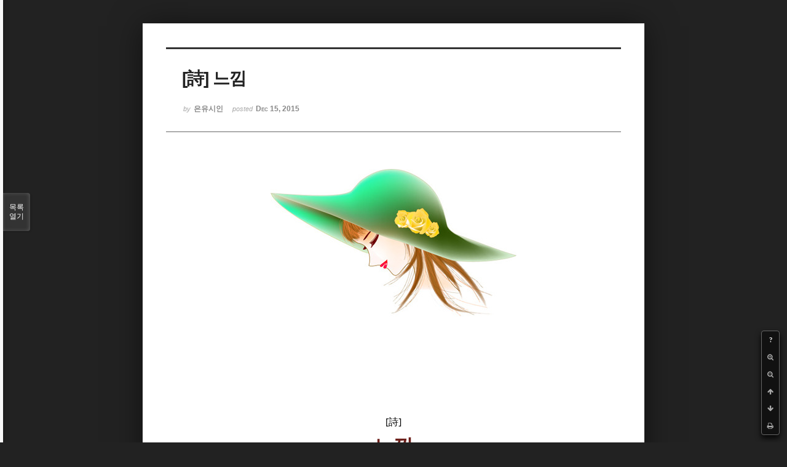

--- FILE ---
content_type: text/html; charset=UTF-8
request_url: http://bumdol72xe.dothome.co.kr/xe/index.php?mid=poemold&listStyle=viewer&page=8&search_target=tag&search_keyword=%EA%B9%80%EC%98%81%EC%B0%AC&document_srl=26182
body_size: 6197
content:
<!DOCTYPE html>
<html lang="ko">
<head>
<!-- META -->
<meta charset="utf-8">
<meta name="Generator" content="XpressEngine">
<meta http-equiv="X-UA-Compatible" content="IE=edge">
<!-- TITLE -->
<title>시&amp;시조 - [詩] 느낌</title>
<!-- CSS -->
<link rel="stylesheet" href="/xe/common/css/xe.min.css?20170130022911" />
<link rel="stylesheet" href="/xe/common/js/plugins/ui/jquery-ui.min.css?20170130022942" />
<link rel="stylesheet" href="https://maxcdn.bootstrapcdn.com/font-awesome/4.2.0/css/font-awesome.min.css" />
<link rel="stylesheet" href="/xe/modules/board/skins/sketchbook5/css/board.css?20170130111129" />
<!--[if lt IE 9]><link rel="stylesheet" href="/xe/modules/board/skins/sketchbook5/css/ie8.css?20170130111129" />
<![endif]--><link rel="stylesheet" href="/xe/modules/board/skins/sketchbook5/css/print.css?20170130111129" media="print" />
<link rel="stylesheet" href="/xe/modules/board/skins/sketchbook5/css/jquery.mCustomScrollbar.css?20170130111129" />
<link rel="stylesheet" href="/xe/modules/editor/styles/default/style.css?20170130023018" />
<!-- JS -->
<!--[if lt IE 9]><script src="/xe/common/js/jquery-1.x.min.js?20170130022911"></script>
<![endif]--><!--[if gte IE 9]><!--><script src="/xe/common/js/jquery.min.js?20170130022911"></script>
<!--<![endif]--><script src="/xe/common/js/x.min.js?20170130103037"></script>
<script src="/xe/common/js/xe.min.js?20170414184040"></script>
<script src="/xe/modules/board/tpl/js/board.min.js?20170130055150"></script>
<!-- RSS -->
<!-- ICON -->

<script>
						if(!captchaTargetAct) {var captchaTargetAct = [];}
						captchaTargetAct.push("procMemberInsert");
						</script>

<meta name="viewport" content="width=device-width, initial-scale=1, minimum-scale=1, maximum-scale=1, user-scalable=yes, target-densitydpi=medium-dpi" />
<style> .xe_content { font-size:12px; }</style>
<link rel="canonical" href="http://bumdol72xe.dothome.co.kr/xe/poemold/26182" />
<meta name="description" content="[詩]   느낌   - 은유시인 -                                                    그래                                            바로 그 느낌이야                                              아득한 그 옛날                                           내가 그토록 사랑했었던                                           그녀에게선                                            살풋한 복숭아향이 풍겨났었..." />
<meta property="og:locale" content="ko_KR" />
<meta property="og:type" content="article" />
<meta property="og:url" content="http://bumdol72xe.dothome.co.kr/xe/poemold/26182" />
<meta property="og:title" content="시&amp;amp;시조 - [詩] 느낌" />
<meta property="og:description" content="[詩]   느낌   - 은유시인 -                                                    그래                                            바로 그 느낌이야                                              아득한 그 옛날                                           내가 그토록 사랑했었던                                           그녀에게선                                            살풋한 복숭아향이 풍겨났었..." />
<meta property="article:published_time" content="2015-12-15T11:29:25+09:00" />
<meta property="article:modified_time" content="2017-08-07T11:16:40+09:00" />
<meta property="article:tag" content="월간" />
<meta property="article:tag" content="한국인" />
<meta property="article:tag" content="김영찬" />
<meta property="article:tag" content="은유시인" />
<meta property="article:tag" content="부산문학" />
<meta property="article:tag" content="등단" />
<meta property="article:tag" content="순수문학" />
<meta property="article:tag" content="종합문예지" />
<meta property="article:tag" content="노벨문학" />
<meta property="article:tag" content="인쇄정보신문" />
<meta property="article:tag" content="시인" />
<meta property="article:tag" content="수필가" />
<meta property="article:tag" content="소설가" />
<meta property="article:tag" content="등단문" />
<meta property="article:tag" content="우주" />
<meta property="article:tag" content="전쟁" />
<meta property="article:tag" content="공상과학" />
<meta property="article:tag" content="미래" />
<meta property="article:tag" content="첨단기지" />
<meta property="article:tag" content="혜성" />
<meta property="og:image" content="http://bumdol72xe.dothome.co.kr/xe/./files/attach/images/456/182/026/0a80a4eca6b05a5067d7c61eed474054.jpg" />
<meta property="og:image:width" content="400" />
<meta property="og:image:height" content="240" />
<style data-id="bdCss">
.bd em,.bd .color{color:#333333;}
.bd .shadow{text-shadow:1px 1px 1px ;}
.bd .bolder{color:#333333;text-shadow:2px 2px 4px ;}
.bd .bg_color{background-color:#333333;}
.bd .bg_f_color{background-color:#333333;background:-webkit-linear-gradient(#FFF -50%,#333333 50%);background:linear-gradient(to bottom,#FFF -50%,#333333 50%);}
.bd .border_color{border-color:#333333;}
.bd .bx_shadow{box-shadow:0 0 2px ;}
.viewer_with.on:before{background-color:#333333;box-shadow:0 0 2px #333333;}
.bd_zine.zine li:first-child,.bd_tb_lst.common_notice tr:first-child td{margin-top:2px;border-top:1px solid #DDD}
.bd_zine .info b,.bd_zine .info a{color:;}
.bd_zine.card h3{color:#333333;}
</style>
<style>
body,input,textarea,select,button,table{font-family:;}
#viewer .rd_trb,#viewer #trackback{display:none}
</style><script>
//<![CDATA[
var current_url = "http://bumdol72xe.dothome.co.kr/xe/?mid=poemold&listStyle=viewer&page=8&search_target=tag&search_keyword=%EA%B9%80%EC%98%81%EC%B0%AC&document_srl=26182";
var request_uri = "http://bumdol72xe.dothome.co.kr/xe/";
var current_mid = "poemold";
var waiting_message = "서버에 요청 중입니다. 잠시만 기다려주세요.";
var ssl_actions = new Array();
var default_url = "http://bumdol72xe.dothome.co.kr/xe";
xe.current_lang = "ko";
xe.cmd_find = "찾기";
xe.cmd_cancel = "취소";
xe.cmd_confirm = "확인";
xe.msg_no_root = "루트는 선택 할 수 없습니다.";
xe.msg_no_shortcut = "바로가기는 선택 할 수 없습니다.";
xe.msg_select_menu = "대상 메뉴 선택";
//]]>
</script>
</head>
<body class="viewer_blk">
<!--#JSPLUGIN:ui--><script>//<![CDATA[
var lang_type = "ko";
var bdLogin = "로그인 하시겠습니까?@http://bumdol72xe.dothome.co.kr/xe/index.php?mid=poemold&listStyle=viewer&page=8&search_target=tag&search_keyword=%EA%B9%80%EC%98%81%EC%B0%AC&document_srl=26182&act=dispMemberLoginForm";
jQuery(function($){
	board('#bd_456_26182');
});
//]]></script>

<div id="viewer" class="white viewer_style rd_nav_blk">
	<div id="bd_456_26182" class="bd clear  " data-default_style="viewer" data-bdFilesType="" data-bdNavSide="N" style="max-width:px">
		<div id="rd_ie" class="ie8_only"><i class="tl"></i><i class="tc"></i><i class="tr"></i><i class="ml"></i><i class="mr"></i><i class="bl"></i><i class="bc"></i><i class="br"></i></div>
		<div class="rd rd_nav_style2 clear" style="padding:;" data-docSrl="26182">
	
	<div class="rd_hd clear" style="">
		
				
		<div class="blog v" style="text-align:;;">
			<div class="top_area ngeb np_18px" style="text-align:">
															</div>
			<h1 class="font ngeb" style=";-webkit-animation-name:rd_h1_v;-moz-animation-name:rd_h1_v;animation-name:rd_h1_v;">[詩] 느낌</h1>						<div class="btm_area ngeb np_18px" style="text-align:"> 
								<span><small>by </small><b>은유시인</b></span>				<span title="2015.12.15 11:29"><small>posted </small><b class="date">Dec 15, 2015</b></span>															</div>
		</div>		
				
				
				
				
				<div class="rd_nav_side">
			<div class="rd_nav img_tx fr m_btn_wrp">
		<div class="help bubble left m_no">
		<a class="text" href="#" onclick="jQuery(this).next().fadeToggle();return false;">?</a>
		<div class="wrp">
			<div class="speech">
				<h4>단축키</h4>
				<p><strong><i class="fa fa-long-arrow-left"></i><span class="blind">Prev</span></strong>이전 문서</p>
				<p><strong><i class="fa fa-long-arrow-right"></i><span class="blind">Next</span></strong>다음 문서</p>
				<p><strong>ESC</strong>닫기</p>			</div>
			<i class="bubble_edge"></i>
			<i class="ie8_only bl"></i><i class="ie8_only br"></i>
		</div>
	</div>	<a class="tg_btn2 bubble m_no" href="#" data-href=".bd_font_select" title="글꼴 선택"><strong>가</strong><i class="arrow down"></i></a>	<a class="font_plus bubble" href="#" title="크게"><i class="fa fa-search-plus"></i><b class="tx">크게</b></a>
	<a class="font_minus bubble" href="#" title="작게"><i class="fa fa-search-minus"></i><b class="tx">작게</b></a>
			<a class="back_to bubble m_no" href="#bd_456_26182" title="위로"><i class="fa fa-arrow-up"></i><b class="tx">위로</b></a>
	<a class="back_to bubble m_no" href="#rd_end_26182" title="(목록) 아래로"><i class="fa fa-arrow-down"></i><b class="tx">아래로</b></a>
	<a class="comment back_to bubble if_viewer m_no" href="#26182_comment" title="댓글로 가기"><i class="fa fa-comment"></i><b class="tx">댓글로 가기</b></a>
	<a class="print_doc bubble m_no this" href="http://bumdol72xe.dothome.co.kr/xe/index.php?mid=poemold&amp;listStyle=viewer&amp;page=8&amp;search_target=tag&amp;search_keyword=%EA%B9%80%EC%98%81%EC%B0%AC&amp;document_srl=26182" title="인쇄"><i class="fa fa-print"></i><b class="tx">인쇄</b></a>			</div>		</div>			</div>
	
		
	<div class="rd_body clear">
		
				
				
				<article><!--BeforeDocument(26182,496)--><div class="document_26182_496 xe_content"><p align="center" style="padding:0px;color:rgb(62,70,74);font-family:gulim;line-height:19.2px;"><font color="#000000" size="3" face="돋움체"><span style="font-family:'굴림체', Gulimche, Tahoma;"><img src="http://bumdol72xe.dothome.co.kr/xe/files/attach/images/456/182/026/0a80a4eca6b05a5067d7c61eed474054.jpg" alt="girl.jpg" width="400" height="240" style="" /></span></font></p>
<p><font color="#000000" size="3" face="돋움체"><br /></font></p>
<font color="#000000" size="3" face="돋움체">
</font><p></p>
<p><font color="#000000" size="3" face="돋움체"><br /></font></p>
<font color="#000000" size="3" face="돋움체">
<br /></font><p></p>
<p align="center" style="padding:0px;color:rgb(62,70,74);font-family:gulim;line-height:19.2px;"><font color="#000000" size="3" face="돋움체"><span style="font-family:'굴림체', Gulimche, Tahoma;"><br /></span></font></p>
<p align="center" style="padding:0px;color:rgb(62,70,74);font-family:gulim;line-height:19.2px;"><font color="#000000" size="3" face="돋움체"><span style="font-family:'굴림체', Gulimche, Tahoma;"><br /></span></font></p>
<p align="center" style="padding:0px;color:rgb(62,70,74);font-family:gulim;line-height:19.2px;"><font color="#000000" size="3" face="돋움체"><span style="font-family:'굴림체', Gulimche, Tahoma;"><br /></span></font></p>
<p align="center" style="padding:0px;color:rgb(62,70,74);font-family:gulim;line-height:19.2px;"><font color="#000000" size="3" face="돋움체"><span style="font-family:'굴림체', Gulimche, Tahoma;"><br /></span></font></p>
<p align="center" style="padding:0px;color:rgb(62,70,74);font-family:gulim;line-height:19.2px;"><font color="#000000" size="3" face="돋움체"><span style="font-family:'굴림체', Gulimche, Tahoma;">[詩]</span></font></p>
<span style="color:rgb(62,70,74);line-height:19.2px;font-family:Gulim, '굴림', AppleGothic, sans-serif;"></span><p align="center" style="padding:0px;color:rgb(62,70,74);font-family:gulim;line-height:19.2px;"><span style="font-family:'굴림체', Gulimche, Tahoma;"> </span></p>
<span style="color:rgb(62,70,74);line-height:19.2px;font-family:Gulim, '굴림', AppleGothic, sans-serif;"></span><p align="center" style="padding:0px;color:rgb(62,70,74);font-family:gulim;line-height:19.2px;"><font color="#6d201b" size="6" face="바탕"><strong><span style="font-family:'굴림체', Gulimche, Tahoma;">느낌</span></strong></font></p>
<span style="color:rgb(62,70,74);line-height:19.2px;font-family:Gulim, '굴림', AppleGothic, sans-serif;"></span><p align="center" style="padding:0px;color:rgb(62,70,74);font-family:gulim;line-height:19.2px;"><span style="font-family:'굴림체', Gulimche, Tahoma;"> </span></p>
<span style="color:rgb(62,70,74);line-height:19.2px;font-family:Gulim, '굴림', AppleGothic, sans-serif;"></span><p align="center" style="padding:0px;color:rgb(62,70,74);font-family:gulim;line-height:19.2px;"><font color="#000000" size="3" face="돋움체"><span style="font-family:'굴림체', Gulimche, Tahoma;">- 은유시인 -</span></font></p>
<span style="color:rgb(62,70,74);line-height:19.2px;font-family:Gulim, '굴림', AppleGothic, sans-serif;"></span><p align="center" style="padding:0px;color:rgb(62,70,74);font-family:gulim;line-height:19.2px;"><span style="font-family:'굴림체', Gulimche, Tahoma;"> </span></p>
<span style="color:rgb(62,70,74);line-height:19.2px;font-family:Gulim, '굴림', AppleGothic, sans-serif;"></span><p align="center" style="padding:0px;color:rgb(62,70,74);font-family:gulim;line-height:19.2px;"><span style="font-family:'굴림체', Gulimche, Tahoma;"> </span></p>
<span style="color:rgb(62,70,74);line-height:19.2px;font-family:Gulim, '굴림', AppleGothic, sans-serif;"></span><p align="center" style="padding:0px;color:rgb(62,70,74);font-family:gulim;line-height:19.2px;"><span style="font-family:'굴림체', Gulimche, Tahoma;"> </span></p>
<span style="color:rgb(62,70,74);line-height:19.2px;font-family:Gulim, '굴림', AppleGothic, sans-serif;"></span><p style="padding:0px;color:rgb(62,70,74);font-family:gulim;line-height:19.2px;"><span style="font-family:'굴림체', Gulimche, Tahoma;"> </span></p>
<span style="color:rgb(62,70,74);line-height:19.2px;font-family:Gulim, '굴림', AppleGothic, sans-serif;"></span><p style="padding:0px;color:rgb(62,70,74);font-family:gulim;line-height:19.2px;"><br /><span style="color:rgb(0,0,0);font-family:'굴림체', Gulimche, Tahoma;font-size:medium;line-height:25.6px;">                                           </span><font color="#000000" size="3" face="돋움체"><span style="font-family:'굴림체', Gulimche, Tahoma;">그래 </span><br /></font><span style="color:rgb(0,0,0);font-family:'굴림체', Gulimche, Tahoma;font-size:medium;line-height:25.6px;">                                           </span><font color="#000000" size="3" face="돋움체"><span style="font-family:'굴림체', Gulimche, Tahoma;">바로 그 느낌이야</span></font></p>
<span style="color:rgb(62,70,74);line-height:19.2px;font-family:Gulim, '굴림', AppleGothic, sans-serif;"></span><p style="padding:0px;color:rgb(62,70,74);font-family:gulim;line-height:19.2px;"><span style="font-family:'굴림체', Gulimche, Tahoma;"> </span></p>
<p style="padding:0px;color:rgb(62,70,74);font-family:gulim;line-height:19.2px;"><span style="color:rgb(0,0,0);font-family:'굴림체', Gulimche, Tahoma;font-size:medium;line-height:25.6px;">                                           </span><font color="#000000" size="3" face="돋움체"><span style="font-family:'굴림체', Gulimche, Tahoma;">아득한 그 옛날</span><br /><span style="font-family:'굴림체', Gulimche, Tahoma;">                                           내가 그토록 사랑했었던</span><br /></font><span style="color:rgb(0,0,0);font-family:'굴림체', Gulimche, Tahoma;font-size:medium;line-height:25.6px;">                                           </span><font color="#000000" size="3" face="돋움체"><span style="font-family:'굴림체', Gulimche, Tahoma;">그녀에게선 </span><br /></font><span style="color:rgb(0,0,0);font-family:'굴림체', Gulimche, Tahoma;font-size:medium;line-height:25.6px;">                                           </span><font color="#000000" size="3" face="돋움체"><span style="font-family:'굴림체', Gulimche, Tahoma;">살풋한 복숭아향이 풍겨났었지</span></font></p>
<span style="color:rgb(62,70,74);line-height:19.2px;font-family:Gulim, '굴림', AppleGothic, sans-serif;"></span><p style="padding:0px;color:rgb(62,70,74);font-family:gulim;line-height:19.2px;"><span style="font-family:'굴림체', Gulimche, Tahoma;"> </span></p>
<p style="padding:0px;color:rgb(62,70,74);font-family:gulim;line-height:19.2px;"><span style="color:rgb(0,0,0);font-family:'굴림체', Gulimche, Tahoma;font-size:medium;line-height:25.6px;">                                           </span><font color="#000000" size="3" face="돋움체"><span style="font-family:'굴림체', Gulimche, Tahoma;">눈이 시리도록</span><br /></font><span style="color:rgb(0,0,0);font-family:'굴림체', Gulimche, Tahoma;font-size:medium;line-height:25.6px;">                                           </span><font color="#000000" size="3" face="돋움체"><span style="font-family:'굴림체', Gulimche, Tahoma;">그녀를 훔쳐보았고</span><br /></font><span style="color:rgb(0,0,0);font-family:'굴림체', Gulimche, Tahoma;font-size:medium;line-height:25.6px;">                                           </span><font color="#000000" size="3" face="돋움체"><span style="font-family:'굴림체', Gulimche, Tahoma;">가슴 저리도록</span><br /></font><span style="color:rgb(0,0,0);font-family:'굴림체', Gulimche, Tahoma;font-size:medium;line-height:25.6px;">                                           </span><font color="#000000" size="3" face="돋움체"><span style="font-family:'굴림체', Gulimche, Tahoma;">그녀를 갈망했건만</span><br /><span style="font-family:'굴림체', Gulimche, Tahoma;">                   </span><br /></font><span style="color:rgb(0,0,0);font-family:'굴림체', Gulimche, Tahoma;font-size:medium;line-height:25.6px;">                                           </span><font color="#000000" size="3" face="돋움체"><span style="font-family:'굴림체', Gulimche, Tahoma;">마음속 깊이</span><br /></font><span style="color:rgb(0,0,0);font-family:'굴림체', Gulimche, Tahoma;font-size:medium;line-height:25.6px;">                                           </span><font color="#000000" size="3" face="돋움체"><span style="font-family:'굴림체', Gulimche, Tahoma;">수없이 되뇌던</span><br /></font><span style="color:rgb(0,0,0);font-family:'굴림체', Gulimche, Tahoma;font-size:medium;line-height:25.6px;">                                           </span><font color="#000000" size="3" face="돋움체"><span style="font-family:'굴림체', Gulimche, Tahoma;">사랑한다는 그 한마디</span><br /></font><span style="color:rgb(0,0,0);font-family:'굴림체', Gulimche, Tahoma;font-size:medium;line-height:25.6px;">                                           </span><font color="#000000" size="3" face="돋움체"><span style="font-family:'굴림체', Gulimche, Tahoma;">끝내 고백 못하고</span><br /></font><span style="color:rgb(0,0,0);font-family:'굴림체', Gulimche, Tahoma;font-size:medium;line-height:25.6px;">                                           </span><font color="#000000" size="3" face="돋움체"><span style="font-family:'굴림체', Gulimche, Tahoma;">차마 떨어지지 않는 발걸음</span><br /></font><span style="color:rgb(0,0,0);font-family:'굴림체', Gulimche, Tahoma;font-size:medium;line-height:25.6px;">                                           </span><font color="#000000" size="3" face="돋움체"><span style="font-family:'굴림체', Gulimche, Tahoma;">돌려야 했었지</span></font></p>
<span style="color:rgb(62,70,74);line-height:19.2px;font-family:Gulim, '굴림', AppleGothic, sans-serif;"></span><p style="padding:0px;color:rgb(62,70,74);font-family:gulim;line-height:19.2px;"><span style="font-family:'굴림체', Gulimche, Tahoma;"> </span></p>
<p style="padding:0px;color:rgb(62,70,74);font-family:gulim;line-height:19.2px;"><span style="color:rgb(0,0,0);font-family:'굴림체', Gulimche, Tahoma;font-size:medium;line-height:25.6px;">                                           </span><font color="#000000" size="3" face="돋움체"><span style="font-family:'굴림체', Gulimche, Tahoma;">그래 </span><br /></font><span style="color:rgb(0,0,0);font-family:'굴림체', Gulimche, Tahoma;font-size:medium;line-height:25.6px;">                                           </span><font color="#000000" size="3" face="돋움체"><span style="font-family:'굴림체', Gulimche, Tahoma;">바로 그 느낌이야</span></font></p>
<span style="color:rgb(62,70,74);line-height:19.2px;font-family:Gulim, '굴림', AppleGothic, sans-serif;"></span><p style="padding:0px;color:rgb(62,70,74);font-family:gulim;line-height:19.2px;"><span style="font-family:'굴림체', Gulimche, Tahoma;"> </span></p>
<p style="padding:0px;color:rgb(62,70,74);font-family:gulim;line-height:19.2px;"><span style="color:rgb(0,0,0);font-family:'굴림체', Gulimche, Tahoma;font-size:medium;line-height:25.6px;">                                           </span><font color="#000000" size="3" face="돋움체"><span style="font-family:'굴림체', Gulimche, Tahoma;">아득한 그 옛날</span><br /></font><span style="color:rgb(0,0,0);font-family:'굴림체', Gulimche, Tahoma;font-size:medium;line-height:25.6px;">                                           </span><font color="#000000" size="3" face="돋움체"><span style="font-family:'굴림체', Gulimche, Tahoma;">내가 그토록 사랑했었던</span><br /></font><span style="color:rgb(0,0,0);font-family:'굴림체', Gulimche, Tahoma;font-size:medium;line-height:25.6px;">                                           </span><font color="#000000" size="3" face="돋움체"><span style="font-family:Gulim, '굴림', AppleGothic, sans-serif;"><span style="font-family:'굴림체', Gulimche, Tahoma;">그녀에게선</span><span style="font-family:'굴림체', Gulimche, Tahoma;"> </span></span><br /></font><span style="color:rgb(0,0,0);font-family:'굴림체', Gulimche, Tahoma;font-size:medium;line-height:25.6px;">                                           </span><font color="#000000" size="3" face="돋움체"><span style="font-family:'굴림체', Gulimche, Tahoma;">휘황한 광채가 눈부셨었지.</span></font></p>
<span style="color:rgb(62,70,74);line-height:19.2px;font-family:Gulim, '굴림', AppleGothic, sans-serif;"></span><p style="padding:0px;color:rgb(62,70,74);font-family:gulim;line-height:19.2px;"><span style="font-family:'굴림체', Gulimche, Tahoma;"> </span></p>
<span style="color:rgb(62,70,74);line-height:19.2px;font-family:Gulim, '굴림', AppleGothic, sans-serif;"></span><p style="padding:0px;color:rgb(62,70,74);font-family:gulim;line-height:19.2px;"><span style="font-family:'굴림체', Gulimche, Tahoma;"> </span></p>
<span style="color:rgb(62,70,74);line-height:19.2px;font-family:Gulim, '굴림', AppleGothic, sans-serif;"></span><p style="padding:0px;color:rgb(62,70,74);font-family:gulim;line-height:19.2px;"><span style="font-family:'굴림체', Gulimche, Tahoma;"> </span></p>
<span style="color:rgb(62,70,74);line-height:19.2px;font-family:Gulim, '굴림', AppleGothic, sans-serif;"></span><p style="padding:0px;color:rgb(62,70,74);font-family:gulim;line-height:19.2px;"><span style="font-family:'굴림체', Gulimche, Tahoma;"> </span></p>
<span style="color:rgb(62,70,74);line-height:19.2px;font-family:Gulim, '굴림', AppleGothic, sans-serif;"></span><p align="center" style="padding:0px;color:rgb(62,70,74);font-family:gulim;line-height:19.2px;"><br /><font color="#8e8a8b" size="3" face="돋움체"><span style="font-family:'굴림체', Gulimche, Tahoma;">2003/07/25/21:45</span></font></p>
<span style="color:rgb(62,70,74);line-height:19.2px;font-family:Gulim, '굴림', AppleGothic, sans-serif;"></span><p style="padding:0px;color:rgb(62,70,74);font-family:gulim;line-height:19.2px;"><span style="font-family:'굴림체', Gulimche, Tahoma;"> </span></p>
<span style="color:rgb(62,70,74);line-height:19.2px;font-family:Gulim, '굴림', AppleGothic, sans-serif;"></span><p style="padding:0px;color:rgb(62,70,74);font-family:gulim;line-height:19.2px;"><span style="font-family:'굴림체', Gulimche, Tahoma;"> </span></p>
<span style="color:rgb(62,70,74);line-height:19.2px;font-family:Gulim, '굴림', AppleGothic, sans-serif;"></span><p style="padding:0px;color:rgb(62,70,74);font-family:gulim;line-height:19.2px;"><span style="font-family:'굴림체', Gulimche, Tahoma;"> </span></p>
<span style="color:rgb(62,70,74);line-height:19.2px;font-family:Gulim, '굴림', AppleGothic, sans-serif;"></span><p style="padding:0px;color:rgb(62,70,74);font-family:gulim;line-height:19.2px;"><span style="font-family:'굴림체', Gulimche, Tahoma;"> </span></p>
<span style="color:rgb(62,70,74);line-height:19.2px;font-family:Gulim, '굴림', AppleGothic, sans-serif;"></span><p style="padding:0px;color:rgb(62,70,74);font-family:gulim;line-height:19.2px;"><font color="#000000" size="3" face="돋움체"><span style="font-family:'굴림체', Gulimche, Tahoma;"> </span></font></p>
<font color="#000000" size="3" face="돋움체"><span style="font-family:Gulim, '굴림', AppleGothic, sans-serif;"></span></font><p style="padding:0px;"><br /></p></div><!--AfterDocument(26182,496)--></article>
				
				<div class="rd_t_f rd_tag css3pie clear">
			<div class="bg_f_color border_color">TAG &bull;</div>
			<ul>
												<li><a href="http://bumdol72xe.dothome.co.kr/xe/index.php?mid=poemold&amp;listStyle=viewer&amp;page=8&amp;search_target=tag&amp;search_keyword=%EC%9B%94%EA%B0%84">월간</a><span class="comma">,</span></li>
												<li><a href="http://bumdol72xe.dothome.co.kr/xe/index.php?mid=poemold&amp;listStyle=viewer&amp;page=8&amp;search_target=tag&amp;search_keyword=%ED%95%9C%EA%B5%AD%EC%9D%B8">한국인</a><span class="comma">,</span></li>
												<li><a href="http://bumdol72xe.dothome.co.kr/xe/index.php?mid=poemold&amp;listStyle=viewer&amp;page=8&amp;search_target=tag&amp;search_keyword=%EA%B9%80%EC%98%81%EC%B0%AC">김영찬</a><span class="comma">,</span></li>
												<li><a href="http://bumdol72xe.dothome.co.kr/xe/index.php?mid=poemold&amp;listStyle=viewer&amp;page=8&amp;search_target=tag&amp;search_keyword=%EC%9D%80%EC%9C%A0%EC%8B%9C%EC%9D%B8">은유시인</a><span class="comma">,</span></li>
												<li><a href="http://bumdol72xe.dothome.co.kr/xe/index.php?mid=poemold&amp;listStyle=viewer&amp;page=8&amp;search_target=tag&amp;search_keyword=%EB%B6%80%EC%82%B0%EB%AC%B8%ED%95%99">부산문학</a><span class="comma">,</span></li>
												<li><a href="http://bumdol72xe.dothome.co.kr/xe/index.php?mid=poemold&amp;listStyle=viewer&amp;page=8&amp;search_target=tag&amp;search_keyword=%EB%93%B1%EB%8B%A8">등단</a><span class="comma">,</span></li>
												<li><a href="http://bumdol72xe.dothome.co.kr/xe/index.php?mid=poemold&amp;listStyle=viewer&amp;page=8&amp;search_target=tag&amp;search_keyword=%EC%88%9C%EC%88%98%EB%AC%B8%ED%95%99">순수문학</a><span class="comma">,</span></li>
												<li><a href="http://bumdol72xe.dothome.co.kr/xe/index.php?mid=poemold&amp;listStyle=viewer&amp;page=8&amp;search_target=tag&amp;search_keyword=%EC%A2%85%ED%95%A9%EB%AC%B8%EC%98%88%EC%A7%80">종합문예지</a><span class="comma">,</span></li>
												<li><a href="http://bumdol72xe.dothome.co.kr/xe/index.php?mid=poemold&amp;listStyle=viewer&amp;page=8&amp;search_target=tag&amp;search_keyword=%EB%85%B8%EB%B2%A8%EB%AC%B8%ED%95%99">노벨문학</a><span class="comma">,</span></li>
												<li><a href="http://bumdol72xe.dothome.co.kr/xe/index.php?mid=poemold&amp;listStyle=viewer&amp;page=8&amp;search_target=tag&amp;search_keyword=%EC%9D%B8%EC%87%84%EC%A0%95%EB%B3%B4%EC%8B%A0%EB%AC%B8">인쇄정보신문</a><span class="comma">,</span></li>
												<li><a href="http://bumdol72xe.dothome.co.kr/xe/index.php?mid=poemold&amp;listStyle=viewer&amp;page=8&amp;search_target=tag&amp;search_keyword=%EC%8B%9C%EC%9D%B8">시인</a><span class="comma">,</span></li>
												<li><a href="http://bumdol72xe.dothome.co.kr/xe/index.php?mid=poemold&amp;listStyle=viewer&amp;page=8&amp;search_target=tag&amp;search_keyword=%EC%88%98%ED%95%84%EA%B0%80">수필가</a><span class="comma">,</span></li>
												<li><a href="http://bumdol72xe.dothome.co.kr/xe/index.php?mid=poemold&amp;listStyle=viewer&amp;page=8&amp;search_target=tag&amp;search_keyword=%EC%86%8C%EC%84%A4%EA%B0%80">소설가</a><span class="comma">,</span></li>
												<li><a href="http://bumdol72xe.dothome.co.kr/xe/index.php?mid=poemold&amp;listStyle=viewer&amp;page=8&amp;search_target=tag&amp;search_keyword=%EB%93%B1%EB%8B%A8%EB%AC%B8">등단문</a><span class="comma">,</span></li>
												<li><a href="http://bumdol72xe.dothome.co.kr/xe/index.php?mid=poemold&amp;listStyle=viewer&amp;page=8&amp;search_target=tag&amp;search_keyword=%EC%9A%B0%EC%A3%BC">우주</a><span class="comma">,</span></li>
												<li><a href="http://bumdol72xe.dothome.co.kr/xe/index.php?mid=poemold&amp;listStyle=viewer&amp;page=8&amp;search_target=tag&amp;search_keyword=%EC%A0%84%EC%9F%81">전쟁</a><span class="comma">,</span></li>
												<li><a href="http://bumdol72xe.dothome.co.kr/xe/index.php?mid=poemold&amp;listStyle=viewer&amp;page=8&amp;search_target=tag&amp;search_keyword=%EA%B3%B5%EC%83%81%EA%B3%BC%ED%95%99">공상과학</a><span class="comma">,</span></li>
												<li><a href="http://bumdol72xe.dothome.co.kr/xe/index.php?mid=poemold&amp;listStyle=viewer&amp;page=8&amp;search_target=tag&amp;search_keyword=%EB%AF%B8%EB%9E%98">미래</a><span class="comma">,</span></li>
												<li><a href="http://bumdol72xe.dothome.co.kr/xe/index.php?mid=poemold&amp;listStyle=viewer&amp;page=8&amp;search_target=tag&amp;search_keyword=%EC%B2%A8%EB%8B%A8%EA%B8%B0%EC%A7%80">첨단기지</a><span class="comma">,</span></li>
												<li><a href="http://bumdol72xe.dothome.co.kr/xe/index.php?mid=poemold&amp;listStyle=viewer&amp;page=8&amp;search_target=tag&amp;search_keyword=%ED%98%9C%EC%84%B1">혜성</a><span class="comma">,</span></li>
							</ul>
		</div>	</div>
	
	<div class="rd_ft">
		
		<div class="rd_sign clear">
			<h4><em class="fa fa-info-circle bd_info_icon"></em> Who's <em>은유시인</em></h4>
			<img class="img fl" src="http://bumdol72xe.dothome.co.kr/xe/files/member_extra_info/profile_image/496/496.jpg?20170130022943" alt="profile" />						<div class="get_sign"><p><span style="font-size:16px;color:rgb(0,117,200);">대한민국에도 노벨문학상 수상자가 나올 그 날만을 위해...</span></p></div>		</div>		
		<div class="bd_prev_next clear">
					</div>		
				
						
				
		<div class="rd_ft_nav clear">
						
						
						<div class="rd_nav img_tx fr m_btn_wrp">
				<a class="back_to bubble m_no" href="#bd_456_26182" title="위로"><i class="fa fa-arrow-up"></i><b class="tx">위로</b></a>
	<a class="back_to bubble m_no" href="#rd_end_26182" title="(목록) 아래로"><i class="fa fa-arrow-down"></i><b class="tx">아래로</b></a>
	<a class="comment back_to bubble if_viewer m_no" href="#26182_comment" title="댓글로 가기"><i class="fa fa-comment"></i><b class="tx">댓글로 가기</b></a>
	<a class="print_doc bubble m_no this" href="http://bumdol72xe.dothome.co.kr/xe/index.php?mid=poemold&amp;listStyle=viewer&amp;page=8&amp;search_target=tag&amp;search_keyword=%EA%B9%80%EC%98%81%EC%B0%AC&amp;document_srl=26182" title="인쇄"><i class="fa fa-print"></i><b class="tx">인쇄</b></a>			</div>					</div>
	</div>
	
		
	</div>
<hr id="rd_end_26182" class="rd_end clear" />		<div id="viewer_lst" class="">
			<button type="button" id="viewer_lst_tg" class="ngeb bg_color">목록<br /><span class="tx_open">열기</span><span class="tx_close">닫기</span></button>
			<h3 class="ui_font">Articles</h3>
			<div id="viewer_lst_scroll">
				<ul>
					<li>
						<a class="clear" href="http://bumdol72xe.dothome.co.kr/xe/index.php?mid=poemold&amp;listStyle=viewer&amp;page=8&amp;search_target=tag&amp;search_keyword=%EA%B9%80%EC%98%81%EC%B0%AC&amp;document_srl=26097">
							<span class="tmb"><img src="http://bumdol72xe.dothome.co.kr/xe/files/thumbnails/097/026/90x90.crop.jpg" alt="" /></span>							<span class="tl">[詩] 가는 세월</span>
							<span class="meta"><strong>은유시인</strong>2015.12.14 15:40</span>
						</a>
					</li><li>
						<a class="clear" href="http://bumdol72xe.dothome.co.kr/xe/index.php?mid=poemold&amp;listStyle=viewer&amp;page=8&amp;search_target=tag&amp;search_keyword=%EA%B9%80%EC%98%81%EC%B0%AC&amp;document_srl=26090">
							<span class="tmb"><img src="http://bumdol72xe.dothome.co.kr/xe/files/thumbnails/090/026/90x90.crop.jpg" alt="" /></span>							<span class="tl">[詩] 한민족아 궐기하라</span>
							<span class="meta"><strong>은유시인</strong>2015.12.14 15:26</span>
						</a>
					</li><li>
						<a class="clear" href="http://bumdol72xe.dothome.co.kr/xe/index.php?mid=poemold&amp;listStyle=viewer&amp;page=8&amp;search_target=tag&amp;search_keyword=%EA%B9%80%EC%98%81%EC%B0%AC&amp;document_srl=26083">
							<span class="tmb"><img src="http://bumdol72xe.dothome.co.kr/xe/files/thumbnails/083/026/90x90.crop.jpg" alt="" /></span>							<span class="tl">[詩] 영하 영점 오도(-0.5℃)</span>
							<span class="meta"><strong>은유시인</strong>2015.12.14 15:08</span>
						</a>
					</li><li>
						<a class="clear" href="http://bumdol72xe.dothome.co.kr/xe/index.php?mid=poemold&amp;listStyle=viewer&amp;page=8&amp;search_target=tag&amp;search_keyword=%EA%B9%80%EC%98%81%EC%B0%AC&amp;document_srl=26074">
							<span class="tmb"><img src="http://bumdol72xe.dothome.co.kr/xe/files/thumbnails/074/026/90x90.crop.jpg" alt="" /></span>							<span class="tl">[詩] 십이월</span>
							<span class="meta"><strong>은유시인</strong>2015.12.14 14:55</span>
						</a>
					</li><li>
						<a class="clear" href="http://bumdol72xe.dothome.co.kr/xe/index.php?mid=poemold&amp;listStyle=viewer&amp;page=8&amp;search_target=tag&amp;search_keyword=%EA%B9%80%EC%98%81%EC%B0%AC&amp;document_srl=26071">
							<span class="tmb"><img src="http://bumdol72xe.dothome.co.kr/xe/files/thumbnails/071/026/90x90.crop.jpg" alt="" /></span>							<span class="tl">[詩] 12월은</span>
							<span class="meta"><strong>은유시인</strong>2015.12.14 14:45</span>
						</a>
					</li><li>
						<a class="clear" href="http://bumdol72xe.dothome.co.kr/xe/index.php?mid=poemold&amp;listStyle=viewer&amp;page=8&amp;search_target=tag&amp;search_keyword=%EA%B9%80%EC%98%81%EC%B0%AC&amp;document_srl=26068">
							<span class="tmb"><img src="http://bumdol72xe.dothome.co.kr/xe/files/thumbnails/068/026/90x90.crop.jpg" alt="" /></span>							<span class="tl">[詩] 포장마차</span>
							<span class="meta"><strong>은유시인</strong>2015.12.14 14:36</span>
						</a>
					</li><li>
						<a class="clear" href="http://bumdol72xe.dothome.co.kr/xe/index.php?mid=poemold&amp;listStyle=viewer&amp;page=8&amp;search_target=tag&amp;search_keyword=%EA%B9%80%EC%98%81%EC%B0%AC&amp;document_srl=26065">
							<span class="tmb"><img src="http://bumdol72xe.dothome.co.kr/xe/files/thumbnails/065/026/90x90.crop.jpg" alt="" /></span>							<span class="tl">[詩] 오늘은 나라님 뽑는 날</span>
							<span class="meta"><strong>은유시인</strong>2015.12.14 14:19</span>
						</a>
					</li><li>
						<a class="clear" href="http://bumdol72xe.dothome.co.kr/xe/index.php?mid=poemold&amp;listStyle=viewer&amp;page=8&amp;search_target=tag&amp;search_keyword=%EA%B9%80%EC%98%81%EC%B0%AC&amp;document_srl=26060">
							<span class="tmb"><img src="http://bumdol72xe.dothome.co.kr/xe/files/thumbnails/060/026/90x90.crop.jpg" alt="" /></span>							<span class="tl">[詩] 누구라도 예외 없이 우리는</span>
							<span class="meta"><strong>은유시인</strong>2015.12.14 14:10</span>
						</a>
					</li><li>
						<a class="clear" href="http://bumdol72xe.dothome.co.kr/xe/index.php?mid=poemold&amp;listStyle=viewer&amp;page=8&amp;search_target=tag&amp;search_keyword=%EA%B9%80%EC%98%81%EC%B0%AC&amp;document_srl=26057">
							<span class="tmb"><img src="http://bumdol72xe.dothome.co.kr/xe/files/thumbnails/057/026/90x90.crop.jpg" alt="" /></span>							<span class="tl">[詩] 풀잎</span>
							<span class="meta"><strong>은유시인</strong>2015.12.14 13:14</span>
						</a>
					</li><li>
						<a class="clear" href="http://bumdol72xe.dothome.co.kr/xe/index.php?mid=poemold&amp;listStyle=viewer&amp;page=8&amp;search_target=tag&amp;search_keyword=%EA%B9%80%EC%98%81%EC%B0%AC&amp;document_srl=26054">
							<span class="tmb"><img src="http://bumdol72xe.dothome.co.kr/xe/files/thumbnails/054/026/90x90.crop.jpg" alt="" /></span>							<span class="tl">[詩] 배추장수</span>
							<span class="meta"><strong>korean</strong>2015.12.14 13:02</span>
						</a>
					</li><li>
						<a class="clear" href="http://bumdol72xe.dothome.co.kr/xe/index.php?mid=poemold&amp;listStyle=viewer&amp;page=8&amp;search_target=tag&amp;search_keyword=%EA%B9%80%EC%98%81%EC%B0%AC&amp;document_srl=26052">
							<span class="tmb"><img src="http://bumdol72xe.dothome.co.kr/xe/files/thumbnails/052/026/90x90.crop.jpg" alt="" /></span>							<span class="tl">[詩] 달팽이</span>
							<span class="meta"><strong>korean</strong>2015.12.14 12:48</span>
						</a>
					</li><li>
						<a class="clear" href="http://bumdol72xe.dothome.co.kr/xe/index.php?mid=poemold&amp;listStyle=viewer&amp;page=8&amp;search_target=tag&amp;search_keyword=%EA%B9%80%EC%98%81%EC%B0%AC&amp;document_srl=26049">
							<span class="tmb"><img src="http://bumdol72xe.dothome.co.kr/xe/files/thumbnails/049/026/90x90.crop.jpg" alt="" /></span>							<span class="tl">[詩] 회상(回想)</span>
							<span class="meta"><strong>korean</strong>2015.12.14 12:33</span>
						</a>
					</li><li>
						<a class="clear" href="http://bumdol72xe.dothome.co.kr/xe/index.php?mid=poemold&amp;listStyle=viewer&amp;page=8&amp;search_target=tag&amp;search_keyword=%EA%B9%80%EC%98%81%EC%B0%AC&amp;document_srl=26023">
							<span class="tmb"><img src="http://bumdol72xe.dothome.co.kr/xe/files/thumbnails/023/026/90x90.crop.jpg" alt="" /></span>							<span class="tl">[詩] 홍조(紅潮)</span>
							<span class="meta"><strong>은유시인</strong>2015.12.11 18:01</span>
						</a>
					</li><li>
						<a class="clear" href="http://bumdol72xe.dothome.co.kr/xe/index.php?mid=poemold&amp;listStyle=viewer&amp;page=8&amp;search_target=tag&amp;search_keyword=%EA%B9%80%EC%98%81%EC%B0%AC&amp;document_srl=26020">
							<span class="tmb"><img src="http://bumdol72xe.dothome.co.kr/xe/files/thumbnails/020/026/90x90.crop.jpg" alt="" /></span>							<span class="tl">[詩] 진흙 도락꾸</span>
							<span class="meta"><strong>은유시인</strong>2015.12.11 17:47</span>
						</a>
					</li><li>
						<a class="clear" href="http://bumdol72xe.dothome.co.kr/xe/index.php?mid=poemold&amp;listStyle=viewer&amp;page=8&amp;search_target=tag&amp;search_keyword=%EA%B9%80%EC%98%81%EC%B0%AC&amp;document_srl=26017">
							<span class="tmb"><img src="http://bumdol72xe.dothome.co.kr/xe/files/thumbnails/017/026/90x90.crop.jpg" alt="" /></span>							<span class="tl">[詩] 섬진강(蟾津江)</span>
							<span class="meta"><strong>은유시인</strong>2015.12.11 17:29</span>
						</a>
					</li><li>
						<a class="clear" href="http://bumdol72xe.dothome.co.kr/xe/index.php?mid=poemold&amp;listStyle=viewer&amp;page=8&amp;search_target=tag&amp;search_keyword=%EA%B9%80%EC%98%81%EC%B0%AC&amp;document_srl=26014">
							<span class="tmb"><img src="http://bumdol72xe.dothome.co.kr/xe/files/thumbnails/014/026/90x90.crop.jpg" alt="" /></span>							<span class="tl">[詩] 시인의 방은 어둠에 잠기고</span>
							<span class="meta"><strong>은유시인</strong>2015.12.11 17:18</span>
						</a>
					</li><li>
						<a class="clear" href="http://bumdol72xe.dothome.co.kr/xe/index.php?mid=poemold&amp;listStyle=viewer&amp;page=8&amp;search_target=tag&amp;search_keyword=%EA%B9%80%EC%98%81%EC%B0%AC&amp;document_srl=26008">
							<span class="tmb"><img src="http://bumdol72xe.dothome.co.kr/xe/files/thumbnails/008/026/90x90.crop.jpg" alt="" /></span>							<span class="tl">[詩] 사랑새</span>
							<span class="meta"><strong>은유시인</strong>2015.12.11 15:57</span>
						</a>
					</li><li>
						<a class="clear" href="http://bumdol72xe.dothome.co.kr/xe/index.php?mid=poemold&amp;listStyle=viewer&amp;page=8&amp;search_target=tag&amp;search_keyword=%EA%B9%80%EC%98%81%EC%B0%AC&amp;document_srl=26005">
							<span class="tmb"><img src="http://bumdol72xe.dothome.co.kr/xe/files/thumbnails/005/026/90x90.crop.jpg" alt="" /></span>							<span class="tl">[詩] 안녕</span>
							<span class="meta"><strong>은유시인</strong>2015.12.11 15:26</span>
						</a>
					</li><li>
						<a class="clear" href="http://bumdol72xe.dothome.co.kr/xe/index.php?mid=poemold&amp;listStyle=viewer&amp;page=8&amp;search_target=tag&amp;search_keyword=%EA%B9%80%EC%98%81%EC%B0%AC&amp;document_srl=26002">
							<span class="tmb"><img src="http://bumdol72xe.dothome.co.kr/xe/files/thumbnails/002/026/90x90.crop.jpg" alt="" /></span>							<span class="tl">[詩] 다대포풍경＊2002</span>
							<span class="meta"><strong>은유시인</strong>2015.12.11 15:15</span>
						</a>
					</li><li>
						<a class="clear" href="http://bumdol72xe.dothome.co.kr/xe/index.php?mid=poemold&amp;listStyle=viewer&amp;page=8&amp;search_target=tag&amp;search_keyword=%EA%B9%80%EC%98%81%EC%B0%AC&amp;document_srl=25997">
							<span class="tmb"><img src="http://bumdol72xe.dothome.co.kr/xe/files/thumbnails/997/025/90x90.crop.jpg" alt="" /></span>							<span class="tl">[詩] 침묵(沈默)</span>
							<span class="meta"><strong>은유시인</strong>2015.12.11 14:39</span>
						</a>
					</li>				</ul>
			</div>
			<div id="viewer_pn" class="bd_pg clear">
								 
				<a href="http://bumdol72xe.dothome.co.kr/xe/index.php?mid=poemold&amp;listStyle=viewer&amp;page=3&amp;search_target=tag&amp;search_keyword=%EA%B9%80%EC%98%81%EC%B0%AC&amp;document_srl=26182">3</a>								 
				<a href="http://bumdol72xe.dothome.co.kr/xe/index.php?mid=poemold&amp;listStyle=viewer&amp;page=4&amp;search_target=tag&amp;search_keyword=%EA%B9%80%EC%98%81%EC%B0%AC&amp;document_srl=26182">4</a>								 
				<a href="http://bumdol72xe.dothome.co.kr/xe/index.php?mid=poemold&amp;listStyle=viewer&amp;page=5&amp;search_target=tag&amp;search_keyword=%EA%B9%80%EC%98%81%EC%B0%AC&amp;document_srl=26182">5</a>								 
				<a href="http://bumdol72xe.dothome.co.kr/xe/index.php?mid=poemold&amp;listStyle=viewer&amp;page=6&amp;search_target=tag&amp;search_keyword=%EA%B9%80%EC%98%81%EC%B0%AC&amp;document_srl=26182">6</a>								 
				<a href="http://bumdol72xe.dothome.co.kr/xe/index.php?mid=poemold&amp;listStyle=viewer&amp;page=7&amp;search_target=tag&amp;search_keyword=%EA%B9%80%EC%98%81%EC%B0%AC&amp;document_srl=26182">7</a>								<strong class="this">8</strong> 
												 
				<a href="http://bumdol72xe.dothome.co.kr/xe/index.php?mid=poemold&amp;listStyle=viewer&amp;page=9&amp;search_target=tag&amp;search_keyword=%EA%B9%80%EC%98%81%EC%B0%AC&amp;document_srl=26182">9</a>								 
				<a href="http://bumdol72xe.dothome.co.kr/xe/index.php?mid=poemold&amp;listStyle=viewer&amp;page=10&amp;search_target=tag&amp;search_keyword=%EA%B9%80%EC%98%81%EC%B0%AC&amp;document_srl=26182">10</a>								 
				<a href="http://bumdol72xe.dothome.co.kr/xe/index.php?mid=poemold&amp;listStyle=viewer&amp;page=11&amp;search_target=tag&amp;search_keyword=%EA%B9%80%EC%98%81%EC%B0%AC&amp;document_srl=26182">11</a>								 
				<a href="http://bumdol72xe.dothome.co.kr/xe/index.php?mid=poemold&amp;listStyle=viewer&amp;page=12&amp;search_target=tag&amp;search_keyword=%EA%B9%80%EC%98%81%EC%B0%AC&amp;document_srl=26182">12</a>							</div>			<button type="button" class="tg_close2" onClick="jQuery('#viewer_lst_tg').click();" title="닫기">X</button>
		</div>		</div></div><!-- ETC -->
<div class="wfsr"></div>
<script src="/xe/addons/captcha_member/captcha.min.js?20170130103037"></script><script src="/xe/files/cache/js_filter_compiled/d046d1841b9c79c545b82d3be892699d.ko.compiled.js?20170418130533"></script><script src="/xe/files/cache/js_filter_compiled/1bdc15d63816408b99f674eb6a6ffcea.ko.compiled.js?20170418130533"></script><script src="/xe/files/cache/js_filter_compiled/9b007ee9f2af763bb3d35e4fb16498e9.ko.compiled.js?20170418130533"></script><script src="/xe/common/js/plugins/ui/jquery-ui.min.js?20170130022942"></script><script src="/xe/common/js/plugins/ui/jquery.ui.datepicker-ko.js?20170130022942"></script><script src="/xe/modules/board/skins/sketchbook5/js/imagesloaded.pkgd.min.js?20170130111129"></script><script src="/xe/modules/board/skins/sketchbook5/js/jquery.cookie.js?20170130111129"></script><script src="/xe/modules/editor/skins/xpresseditor/js/xe_textarea.min.js?20170130023351"></script><script src="/xe/modules/board/skins/sketchbook5/js/jquery.autogrowtextarea.min.js?20170130111129"></script><script src="/xe/modules/board/skins/sketchbook5/js/board.js?20170130111129"></script><script src="/xe/modules/board/skins/sketchbook5/js/viewer.js?20170130111129"></script><script src="/xe/modules/board/skins/sketchbook5/js/jquery.mousewheel.min.js?20170130111129"></script><script src="/xe/modules/board/skins/sketchbook5/js/jquery.mCustomScrollbar.min.js?20170130111129"></script></body>
</html>
